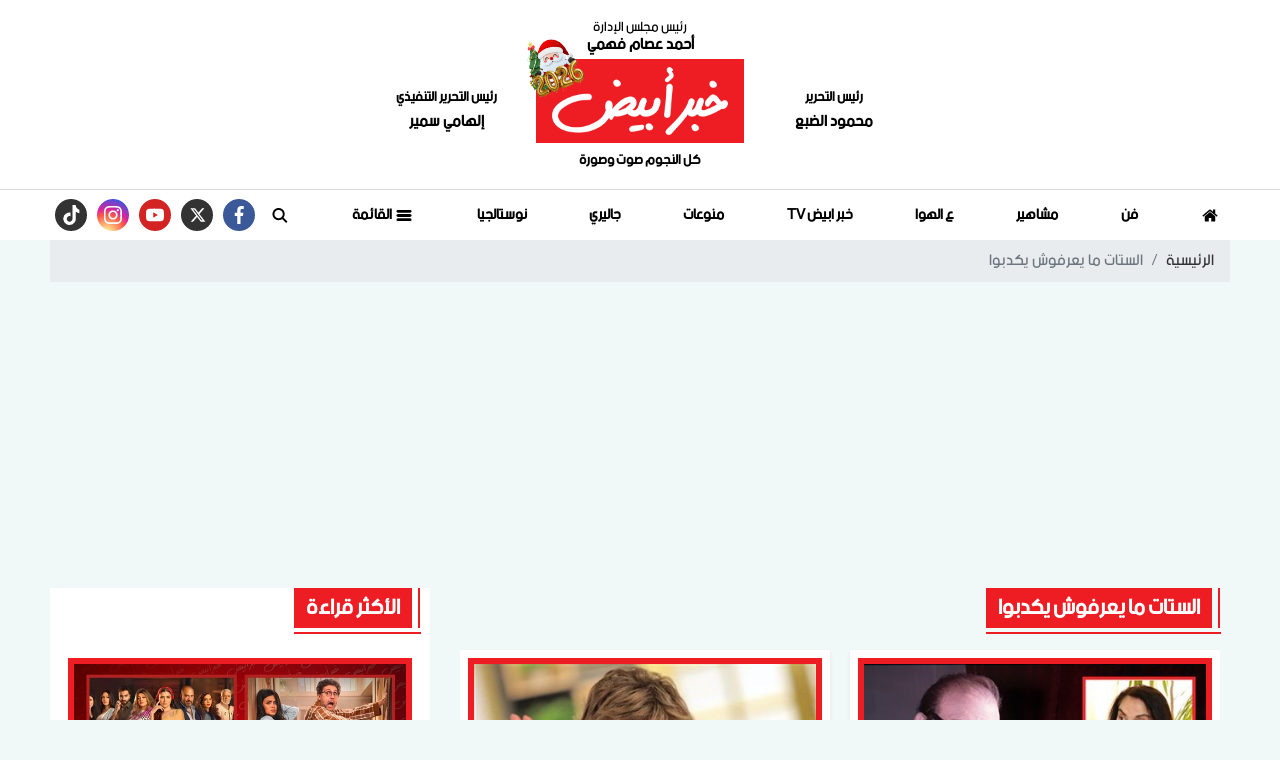

--- FILE ---
content_type: text/html; charset=utf-8
request_url: https://www.khabrabyad.com/keyword/806
body_size: 9212
content:

 <!DOCTYPE html>
<html dir="rtl" lang="ar-eg">
<!-- 
DEVELOPED BY SYNC 2020 - www.synceg.com
-->
<head><meta http-equiv="Content-Type" content="text/html; charset=utf-8" /><meta http-equiv="X-UA-Compatible" content="IE=edge" /><meta charset="UTF-8">
    
    <title>خبر ابيض  | الستات ما يعرفوش يكدبوا </title>
 <meta name="description" content="أخبار الفنانين، أخر أخبار المشاهير، فيديوهات مصورة، صور حصرية، انفرادات، صحافة ترفيهية ورياضية، كواليس المهرجانات، ما وراء الخبر، المحطات الفضائية من الداخل، صحافة زمان، نوستالجيا، مقالات." />
    <script type="application/ld+json">
{
  "@context": "https://schema.org/",
  "@type": "WebSite",
  "name": "خبر ابيض  | الستات ما يعرفوش يكدبوا ",
  "url": "https://www.khabrabyad.com/keyword/806",
    "logo": {
      "@type": "ImageObject",
      "url": "https://vetogate.com/themes/veto/assets/images/logo-d.svg"
    },
  "potentialAction": {
    "@type": "SearchAction",
    "target": "https://khabrabyad.com/search/query/?w={search_term_string}",
    "query-input": "required name=search_term_string"
  },
      "sameAs": [
  "https://www.facebook.com/KhabrAbyad",
        "https://twitter.com/khabrabyadnews",
        "https://www.youtube.com/channel/UCd39pjSr-MoQcP3TN0zENbg" ,
        "https://www.instagram.com/khabrabyad/"
            ]
}
</script>
   <script type="application/ld+json">
    {
      "@context": "https://schema.org",
      "@type": "BreadcrumbList",
      "itemListElement": [{
        "@type": "ListItem",
        "position": 1,
        "item":{
          "@id" : "https://www.khabrabyad.com/",
           "name": "خبر ابيض"
        }
       
      },{
        "@type": "ListItem",
        "position": 2,
          "item":{
          "@id" : "https://www.khabrabyad.com/keyword/806",
           "name": "الستات ما يعرفوش يكدبوا | خبر ابيض"
        }
       
      }]
    }
    </script>
        

<script type="application/ld+json">
              {
                "@context":"https://schema.org",
                "@type":"ItemList",
                "itemListElement":[

      
       
                         {"@type":"ListItem","position":1,"url":"https://www.khabrabyad.com/35314"} 
                        
                        , {"@type":"ListItem","position":2,"url":"https://www.khabrabyad.com/14939"} 
                        
                        , {"@type":"ListItem","position":3,"url":"https://www.khabrabyad.com/1815"} 
                        
                        
            ]
              }
        </script> 

         
    <meta name="viewport" content="width=device-width, initial-scale=1.0">
    <link rel="preconnect" href="https://www.google-analytics.com" crossorigin="">
    <link rel="preconnect" href="https://www.googletagmanager.com" crossorigin="">
    <link rel="preconnect" href="https://www.gstatic.com" crossorigin="">
    <link rel="preconnect" href="https://fonts.gstatic.com" crossorigin="">
    <link rel="preconnect" href="https://fonts.googleapis.com" crossorigin="">
    <link rel="preconnect" href="https://www.google.com" crossorigin="">
    <link rel="preconnect" href="https://www.facebook.com" crossorigin="">
    <link rel="preconnect" href="https://www.twitter.com" crossorigin="">
    <link rel="preconnect" href="https://www.youtube.com" crossorigin="">
    <link rel="preconnect" href="https://cdn.fuseplatform.net/" crossorigin="">
    <link rel="preconnect" href="https://cdn.speakol.com/" crossorigin="">
    <link rel="preconnect" href="https://cdnjs.cloudflare.com" crossorigin="">
    
<link rel="preload stylesheet"
    href="https://fonts.googleapis.com/css2?family=Almarai:wght@400;700;800&display=swap"
    as="style">
    <link rel="preload stylesheet" href="/themes/khabar/assets/css/critical.css?r=1.6.1" as="style">
    <link rel="preload" href="/themes/khabar/assets/fonts/bein.woff" as="font" type="font/woff" crossorigin>

    <link rel="preload" href="/themes/khabar/assets/js/lazysizes.min.js" as="script">

 

    <link rel="apple-touch-icon" sizes="57x57" href="/themes/khabar/assets/images/favicon/apple-icon-57x57.png">
    <link rel="apple-touch-icon" sizes="60x60" href="/themes/khabar/assets/images/favicon/apple-icon-60x60.png">
    <link rel="apple-touch-icon" sizes="72x72" href="/themes/khabar/assets/images/favicon/apple-icon-72x72.png">
    <link rel="apple-touch-icon" sizes="76x76" href="/themes/khabar/assets/images/favicon/apple-icon-76x76.png">
    <link rel="apple-touch-icon" sizes="114x114" href="/themes/khabar/assets/images/favicon/apple-icon-114x114.png">
    <link rel="apple-touch-icon" sizes="120x120" href="/themes/khabar/assets/images/favicon/apple-icon-120x120.png">
    <link rel="apple-touch-icon" sizes="144x144" href="/themes/khabar/assets/images/favicon/apple-icon-144x144.png">
    <link rel="apple-touch-icon" sizes="152x152" href="/themes/khabar/assets/images/favicon/apple-icon-152x152.png">
    <link rel="apple-touch-icon" sizes="180x180" href="/themes/khabar/assets/images/favicon/apple-icon-180x180.png">
    <link rel="icon" type="image/png" sizes="192x192" href="/themes/khabar/assets/images/favicon/android-icon-192x192.png">
    <link rel="icon" type="image/png" sizes="32x32" href="/themes/khabar/assets/images/favicon/favicon-32x32.png">
    <link rel="icon" type="image/png" sizes="96x96" href="/themes/khabar/assets/images/favicon/favicon-96x96.png">
    <link rel="icon" type="image/png" sizes="16x16" href="/themes/khabar/assets/images/favicon/favicon-16x16.png">
    <link rel="manifest" href="/themes/khabar/assets/images/favicon/manifest.json?">
    <meta name="msapplication-TileColor" content="#9e0f11">
    <meta name="msapplication-TileImage" content="/themes/khabar/assets/images/favicon/ms-icon-144x144.png">
    <meta name="theme-color" content="#9e0f11">
    <meta property="og:site_name" content="خبر ابيض"/>
<meta property="fb:app_id" content=""/>
    <meta name="twitter:card" content="summary_large_image">
<meta name="twitter:creator" content="@khabar24_">
    
<link
    href="https://fonts.googleapis.com/css2?family=Almarai:wght@400;700;800&display=swap"
    rel="stylesheet">

         <link rel="stylesheet" href="/themes/khabar/assets/css/critical.css?1.6.2" media="all">
      
   <script type="text/javascript" src="/themes/khabar/assets/js/lazysizes.min.js" async></script>

   
 
 <style>
     @media(max-width: 767px){
         .to-card-sm {
             background:#f2f2f2;
             padding:12px;
         }
         .to-card-sm  .img-cont , .to-card-sm .txt-cont{

width: 100%;

         }

         .to-card-sm .img-cont{
         
    border-width: 8px !important;
 
         }
           .to-card-sm .img-cont:after{
               padding-top: 56.25% !important;
           }
     }
     section{
 padding:20px 0 !important;
     }
     .block .foot{
             padding: 0 8px !important;
     }
     @media (min-width: 992px){
.block .cont {
    padding: 14px 0;
    padding-bottom: 0 !important;
}
     }
     footer .top .logo-area .logo {
         justify-content:center;
         display:flex;
     }
     header .md .logo-area span{
         padding-top :10px;
     }
     .block .foot .more:after{
          width: calc(100% + 5px);
     }
     .block .title h2:after {
             width: calc(100% + 9px);
     }


     h1,h2, h3, h4, h5,h6, a {
         font-family: var(--font-family-sans-serif) !important;
         text-align:right !important;
       
     }
     :root{
         --font-family-sans-serif: 'bein', 'Arial' !important;

     }
     @font-face { 
    font-family: 'bein'; 
   src: url('/themes/khabar/assets/fonts/bein.woff') format('woff'); 
    font-display: fallback;


     }



       .social.mobile {
           width: 100%;
           display:flex;
           justify-content: space-around;
           border-top: 1px solid var(--primary);
           border-bottom: 1px solid var(--primary);
       }
  @media(min-width: 768px){
      .social.mobile{
          display: none;
      }
  }
    header .scroll-wrapper-mobile {
         background: #f2f2f2;
    padding-bottom: 4px;
     }
     .admin {
         color:#000;
         font-size:14px;
     }
 @media(max-width: 767px){

     header .md {
         padding: 4px 0 !important;
     }

 }
     .nav-side-menu {
         height: 100%;
         display:flex;
         flex-direction:column;
             justify-content: flex-start;
    align-items: center;
     }
     .nav-side-menu .menu-list{
             display: flex;
    flex-direction: column;
    height: calc(100% - 133px);
     }
     .logo-item {
         display:flex;
         flex-direction:column;
     }

     .logo-item span {
             font-size: 11px;
 
     }
     header .md .logo-area span {
         font-size:14px;
     }
          header .md .header-wrap .admin {
              font-weight:bolder;
          }
     header .md .header-wrap .admin .name{
         font-size:16px;
     }
     .num {
         font-weight: 800;
     }
     .item-li .txt-cont h3 {
         font-weight : 700;
     }

    .item-card  .txt-cont h3{
         height:75px ;
     }
 .item-li .img-cont {
     border: 4px solid var(--primary);
 }
     .paragraph-list figure.image {
             width: 100%;
    justify-content: center;
 
    display: flex;
     }
     
     .tw-embed {
     display:flex;
     justify-content:center;
 }
     .tw-embed iframe {
             height: 750px !important;
     }
     .item-li {
         position:relative;

     }
     .item-li .txt-cont h3{
         line-height:21px;
     }
     body{
         background: #f1f8f8 !important;
     }
    .news-post {
        background: transparent !important;
    }
    .news-post .paragraph-list, .news-post .paragraph-list * {
        font-family:"alexandria", sans-serif;color:#000  !important;

    }

    .news-post .paragraph-list p {
        text-align: justify !important;
        color:#000  !important;
    }
     @media(max-width: 569px){
         .nc-inv .txt-cont h3, .nc-inv .txt-cont  {
             height: auto !important; 
             max-height: none !important;
         }

         
     }
     @media (max-width: 991px){
         .to-li-md .txt-cont h3 {
 
    line-height: 32px;
}
     }

     header:before,header:after{
         display: none !important;
     }
     .adfull {
         overflow:hidden !important;
     }
     .stick .sponser{
         background:transparent !important;
     } 
    #navbar .navbar-nav {
         width: 100%; 
     }

    #navbar.sticky  .navbar-nav {
        width: auto !important;
    }
     .navbar .navbar-collapse .logo-area .admin {
             width: 113px !important; 
     }
     .block .cont {
         padding-bottom:0 !important;
     }
     @media(min-width: 992px){
            .item-bg .img-cont::after{
         padding-top: 56.25%;
     }
     }

     .item-card:hover .img-cont img , .item-li:hover .img-cont img, .item-bg:hover .img-cont img{
         transform:scale(1.05);
     }
  .item-card:hover .txt-cont h3, .item-li:hover .txt-cont h3 {
      color:var(--primary);
  }
 </style>
    
 
    <script data-ad-client="ca-pub-7644100085667822" async src="https://pagead2.googlesyndication.com/pagead/js/adsbygoogle.js"></script>

<!-- Global site tag (gtag.js) - Google Analytics --> <script async src="https://www.googletagmanager.com/gtag/js?id=UA-145922527-1"></script> <script> window.dataLayer = window.dataLayer || []; function gtag(){dataLayer.push(arguments);} gtag('js', new Date()); gtag('config', 'UA-145922527-1'); </script><!-- Meta Pixel Code -->
<script>
!function(f,b,e,v,n,t,s)
{if(f.fbq)return;n=f.fbq=function(){n.callMethod?
n.callMethod.apply(n,arguments):n.queue.push(arguments)};
if(!f._fbq)f._fbq=n;n.push=n;n.loaded=!0;n.version='2.0';
n.queue=[];t=b.createElement(e);t.async=!0;
t.src=v;s=b.getElementsByTagName(e)[0];
s.parentNode.insertBefore(t,s)}(window, document,'script',
'https://connect.facebook.net/en_US/fbevents.js');
fbq('init', '1096612119182908');
fbq('track', 'PageView');
</script>
<noscript><img height="1" width="1" style="display:none"
src="https://www.facebook.com/tr?id=1096612119182908&ev=PageView&noscript=1"
/></noscript>
<!-- End Meta Pixel Code -->
</head>
<body class="rtl">
        

      



<header>
    
  

  
            
      



      <div class="md">

        <div class="container" style="flex-direction:column;">
              <div class="admin">
                <div class="title">
                    رئيس مجلس الإدارة

                </div>
                <div class="name" style="font-size: 16px;     font-size: 16px;
    font-weight: bold;
    margin-bottom: 5px;">
                    أحمد عصام فهمي       
                       </div>
            </div>
<div class="header-wrap  ">

    
            <div class="admin">
                <div class="title">
                    رئيس التحرير
                </div>
                <div class="name">
                  محمود الضبع      
                       </div>
            </div>
          
            <div class="logo-area  ">
               
                <a href="/" class="logo" title="خبر ابيض" style="position:relative">
                     <img src="/s263.png" alt="26" loading="lazy" style="width: 60px;
    height: auto;
    position: absolute;
    top: -25px;
    left: -14px;
    transform: rotate(338deg);" />
                     <img   src="/themes/khabar/assets/images/logo.png"  width="320" height="113"   alt="خبر ابيض">
           
                </a>
                <span>
                    كل النجوم صوت وصورة
                </span>

            </div>
    
            <div class="admin">
                <div class="title">
                    رئيس التحرير التنفيذي
                </div>
                <div class="name">
                  إلهامي سمير      
                       </div>
            </div>

        </div>
   




        </div>
    </div>
           
        <div id="navbar">
          <nav class="navbar">
              <div class="container">

                <div class="nav-item-mobile">
                    <div class="logo-item"> 
                    <a href="/" class="logo" title="خبر ابيض" style="position:relative;">
               
                        <img src="/themes/khabar/assets/images/logo.png" width="168"  height="50" loading="lazy" alt="خبر ابيض">

                        
                    </a>
                      <span>
                    كل النجوم صوت وصورة
                </span>
</div>
                    <div class="btns">
                    <a href="#" class="btn btn-primary menu" data-pushbar-target="menu" title="menu"
                        rel="noreferrer noopener">
                        <svg class="icon">
                            <use xlink:href="/themes/khabar/assets/images/icons.svg#right-align" />
                        </svg>
                    </a>

                    <a href="#" class="btn btn-primary menu" onclick="openSearch()" title="search"
                        rel="noreferrer noopener">
                        <svg class="icon">
                            <use xlink:href="/themes/khabar/assets/images/icons.svg#magnifying-glass" />
                        </svg>
                    </a>

                        </div>
                </div>

                <div class="navbar-collapse">

     <div class="logo-area">
                        <a href="/" class="logo" title="خبر ابيض">
     
                            <img src="/themes/khabar/assets/images/logo.png"  loading="lazy">
                         </a>

      

 
                    </div> 

                  

                       
                    <ul class="navbar-nav">
                        <li class="nav-item ">
                            <a href="/" class="nav-link" title=" خبر ابيض ">
                                <svg class="icon">
                                    <use xlink:href="/themes/khabar/assets/images/icons.svg#home" />
                                </svg>
                                 
                            </a>
                        </li>


                         
                        <li class="nav-item">
                            <a class="nav-link" href="/category/1">فن</a>
                        </li>
                        
                        <li class="nav-item">
                            <a class="nav-link" href="/category/6">مشاهير</a>
                        </li>
                        
                        <li class="nav-item">
                            <a class="nav-link" href="/category/2">ع الهوا</a>
                        </li>
                        
                        <li class="nav-item">
                            <a class="nav-link" href="/category/3">خبر ابيض TV </a>
                        </li>
                        
                        <li class="nav-item">
                            <a class="nav-link" href="/category/5">منوعات</a>
                        </li>
                        
                        <li class="nav-item">
                            <a class="nav-link" href="/category/4">جاليري</a>
                        </li>
                        
                        <li class="nav-item">
                            <a class="nav-link" href="/category/7">نوستالجيا</a>
                        </li>
                        

                        <li class=" nav-item ">
                            <a href="#" class="nav-link" title="menu" data-pushbar-target="menu" title="menu"
                                rel=" noreferrer noopener ">
                                <svg class=" icon ">
                                    <use xlink:href="/themes/khabar/assets/images/icons.svg#list" />
                                </svg>
                                القائمة

                            </a>
                        </li>
                        <li class=" nav-item ">
                            <a href="#" class="nav-link" title="menu" onclick="openSearch()" title="menu"
                                rel=" noreferrer noopener ">
                                <svg class="icon">
                                    <use xlink:href="/themes/khabar/assets/images/icons.svg#magnifying-glass" />
                                </svg>
                                 

                            </a>
                        </li>

 
                        
                    </ul>
                          

                     
                                    
                         <div class="social">
                <a class="fb" href="https://www.facebook.com/KhabrAbyad" target="_blank" rel="noreferrer noopener nofollow"
                    title="  تابع    علي فيسبوك">
                    <span class="sr-only">facebook</span>
                    <svg class="icon">
                        <use xlink:href="/themes/khabar/assets/images/icons.svg#facebook"></use>
                    </svg>


                </a>
                <a class="tw" href="https://twitter.com/khabrabyadnews" target="_blank" rel="noreferrer noopener nofollow"
                    title="تابع    علي تويتر"><span class="sr-only">twitter</span>
                    <svg class="icon">
                        <use xlink:href="/themes/khabar/assets/images/icons.svg#xx"></use>
                    </svg>
                </a>
                <a class="yt" href="https://www.youtube.com/channel/UCd39pjSr-MoQcP3TN0zENbg" target="_blank" rel="noreferrer noopener nofollow"
                    title="قناة    علي يوتيوب"><span class="sr-only">youtube</span>

                    <svg class="icon">
                        <use xlink:href="/themes/khabar/assets/images/icons.svg#youtube"></use>
                    </svg></a>
                <a class="ins" href="https://www.instagram.com/khabrabyad/" target="_blank" rel="noreferrer noopener nofollow"
                    title="تابع    علي انستاجرام"><span class="sr-only">instagram</span>
                    <svg class="icon">
                        <use xlink:href="/themes/khabar/assets/images/icons.svg#instagram-sketched"></use>
                    </svg></a>
 <a class="tw" href="https://www.tiktok.com/@khabrabyad" target="_blank" rel="noreferrer noopener
                                                        nofollow" title="tiktok  "> <span class="sr-only">tiktok</span>
<svg class="icon">
<use xlink:href="/themes/khabar/assets/images/icons.svg#tiktok"></use>
</svg></a>

            </div>                  
                                                
 

                </div>



                </div>
               </nav>

                 <div class="scroll-wrapper-mobile ">




            <ul class=" navbar-nav ">
                  
                        <li class="nav-item">
                            <a class="nav-link" href="/category/1">فن</a>
                        </li>
                   
                        
                        <li class="nav-item">
                            <a class="nav-link" href="/category/6">مشاهير</a>
                        </li>
                   
                        
                        <li class="nav-item">
                            <a class="nav-link" href="/category/2">ع الهوا</a>
                        </li>
                   
                        
                        <li class="nav-item">
                            <a class="nav-link" href="/category/3">خبر ابيض TV </a>
                        </li>
                   
                        
                        <li class="nav-item">
                            <a class="nav-link" href="/category/5">منوعات</a>
                        </li>
                   
                        
                        <li class="nav-item">
                            <a class="nav-link" href="/category/4">جاليري</a>
                        </li>
                   
                        
                        <li class="nav-item">
                            <a class="nav-link" href="/category/7">نوستالجيا</a>
                        </li>
                   
                        


                </ul>
                     </div>
      </div>

 
    
     <div class="social mobile">
                <a class="fb" href="https://www.facebook.com/KhabrAbyad" target="_blank" rel="noreferrer noopener nofollow"
                    title="  تابع    علي فيسبوك">
                    <span class="sr-only">facebook</span>
                    <svg class="icon">
                        <use xlink:href="/themes/khabar/assets/images/icons.svg#facebook"></use>
                    </svg>


                </a>
                <a class="tw" href="https://twitter.com/khabrabyadnews" target="_blank" rel="noreferrer noopener nofollow"
                    title="تابع    علي تويتر"><span class="sr-only">twitter</span>
                    <svg class="icon">
                        <use xlink:href="/themes/khabar/assets/images/icons.svg#xx"></use>
                    </svg>
                </a>
                <a class="yt" href="https://www.youtube.com/channel/UCd39pjSr-MoQcP3TN0zENbg" target="_blank" rel="noreferrer noopener nofollow"
                    title="قناة    علي يوتيوب"><span class="sr-only">youtube</span>

                    <svg class="icon">
                        <use xlink:href="/themes/khabar/assets/images/icons.svg#youtube"></use>
                    </svg></a>
                <a class="ins" href="https://www.instagram.com/khabrabyad/" target="_blank" rel="noreferrer noopener nofollow"
                    title="تابع    علي انستاجرام"><span class="sr-only">instagram</span>
                    <svg class="icon">
                        <use xlink:href="/themes/khabar/assets/images/icons.svg#instagram-sketched"></use>
                    </svg></a>
 <a class="tw" href="https://www.tiktok.com/@khabrabyad" target="_blank" rel="noreferrer noopener
                                                        nofollow" title="tiktok  "> <span class="sr-only">tiktok</span>
<svg class="icon">
<use xlink:href="/themes/khabar/assets/images/icons.svg#tiktok"></use>
</svg></a>

            </div>

         
</header>
     




<div class="container">
 
<div class="searchInline" id="searchInline" >
    <form id="search-form" action="/search/term" autocomplete="off">
        <label for="search"> البحث</label>
        <input type="search" id="search" name="w" value="" aria-label="search" placeholder="  إكتب كلمة البحث هنا" />
        <div class="btns">
            <button type="submit" class="btn btn-primary" aria-label="search"> <svg class="icon">
                    <use xlink:href="/themes/khabar/assets/images/icons.svg#magnifying-glass"></use>
                </svg> </button>
            <button type="button" class="btn cls btn-primary" aria-label="close search" onclick="closeSearch()"> <svg
                    class="icon">
                    <use xlink:href="/themes/khabar/assets/images/icons.svg#cancel"></use>
                </svg></button>
        </div>
    </form>

</div>



 </div>






    
   
  


   


  


   
   
    




 


    <link rel="preload" href="/themes/khabar/assets/css/list.css?r=1.1" media="all">


         <link rel="stylesheet" href="/themes/khabar/assets/css/swiper-bundle.min.css" media="all" />


    <script type="text/javascript" src="/themes/khabar/assets/js/swiper-bundle.min.js"></script>
    <link rel="stylesheet" href="/themes/khabar/assets/css/list.css" media="all">
    <link rel="stylesheet" href="/themes/khabar/assets/css/index.css" media="all">



<style>
    .nclist .item-li.lg .txt-cont p{
        line-height: 24px !important;
    }
    .nclist .item-li .txt-cont h3 ,     .nclist .item-li .txt-cont h3 p  {
        height:auto !important;
        
    }         .nclist .item-li  .img-cont {
                  border-radius: 0 !important;
              }
         .nclist .item-li {
             margin-bottom:0;
             padding: 10px 0 !important;
             border-bottom: 1px solid #dcdcdc;
         }
           .nclist .item-li .txt-cont {
               height: auto !important;
           }
     .nclist .item-li .txt-cont h3 {
         line-height: 36px !important;
         max-height: none !important;
     }

       .nclist .item-li .txt-cont .time {
           color: #444;
           line-height: 32px;
       }
       .show-episode {
               display: flex;
    flex-direction: column;
           margin-bottom:20px;
           border-bottom:1px solid var(--secondary);
       }
       .show-episode .item-card{
           margin-bottom:0;

       }
       .txt-cont h3{
           height:75px !important;
       }
        .nclist  {
            background:transparent;
        }
       .nclist .item-card {
           background:#fff;
           box-shadow: var(--box-shadow);
         

       }
          .nclist .item-card .txt-cont 
              {
                       padding: 8px 8px 0px 8px!important;
                }
         
              .nclist .item-card .txt-cont 
              .time {
                  margin-top:12px;
 
                  padding: 4px 8px;
                  color:var(--primary);
                  margin:0;
                      border-top: 1px solid #dcdcdc;
               }
                .nclist .item-card .txt-cont 
              .time .icon {
                    width: 12px;
                    height:12px;
             

                    margin-left:8px;
                }
       
</style>





 




<div class="container">

    <nav aria-label="breadcrumb">
        <ol class="breadcrumb">
            <li class="breadcrumb-item"><a href="/" title="">الرئيسية</a></li>
            <li class="breadcrumb-item active" aria-current="page">الستات ما يعرفوش يكدبوا </li>
 
        </ol>
    </nav>

    <div class="row">
        <div class="col-xl-8">
            <div class="block  nclist">

                <div class="title">
                    <a href="https://www.khabrabyad.com/keyword/806" title="الستات ما يعرفوش يكدبوا">
                        <h2>الستات ما يعرفوش يكدبوا</h2>
                    </a>
                </div>



                <div class="cont">

                    <div class="row">



                        
                        <div class=" col-md-6  ">

                            <div class="item-card">

                                <a href="/35314">

                                    <div class="img-cont">
                                        

                                        <img class="lazyload"
                                            src="/themes/khabar/assets/images/no.jpg"
                                            data-src="/UploadCache/libfiles/3/6/400x225o/913.png"
                                            width="740" height="416"
                                            alt="ابنة محمد عبدالوهاب : منعني أتعلم بيانو علشان فشلت في الدراسة وأنا اللي عرفته على موسيقى مايكل جاكسون" />
                                    </div>
                                    <div class="txt-cont">
                                        <h3>ابنة محمد عبدالوهاب : منعني أتعلم بيانو علشان فشلت في الدراسة وأنا اللي عرفته على موسيقى مايكل جاكسون</h3>

                                        <time class="time">
                                        <svg class="icon">
                                        <use xlink:href="/themes/khabar/assets/images/icons.svg#clock"></use>
                                    </svg>
                                            السبت 04/مايو/2024 - 08:38 م

                                            

                                        </time>
                                      
                                    </div>
                                </a>
                            </div>
                        </div>
                        
                        <div class=" col-md-6  ">

                            <div class="item-card">

                                <a href="/14939">

                                    <div class="img-cont">
                                        

                                        <img class="lazyload"
                                            src="/themes/khabar/assets/images/no.jpg"
                                            data-src="/UploadCache/libfiles/1/7/400x225o/302.jpg"
                                            width="740" height="416"
                                            alt="مفيدة شيحة بعد رحيلها عن برنامج الستات ميعرفوش يكدبوا : مفيش جديد أقدمه" />
                                    </div>
                                    <div class="txt-cont">
                                        <h3>مفيدة شيحة بعد رحيلها عن برنامج الستات ميعرفوش يكدبوا : مفيش جديد أقدمه</h3>

                                        <time class="time">
                                        <svg class="icon">
                                        <use xlink:href="/themes/khabar/assets/images/icons.svg#clock"></use>
                                    </svg>
                                            الخميس 23/سبتمبر/2021 - 08:00 م

                                            

                                        </time>
                                      
                                    </div>
                                </a>
                            </div>
                        </div>
                        
                        <div class=" col-md-6  ">

                            <div class="item-card">

                                <a href="/1815">

                                    <div class="img-cont">
                                        

                                        <img class="lazyload"
                                            src="/themes/khabar/assets/images/no.jpg"
                                            data-src="/UploadCache/libfiles/0/0/400x225o/906.jpg"
                                            width="740" height="416"
                                            alt="مفيدة شيحة : عودة «الستات ماركت» في القطامية" />
                                    </div>
                                    <div class="txt-cont">
                                        <h3>مفيدة شيحة : عودة «الستات ماركت» في القطامية</h3>

                                        <time class="time">
                                        <svg class="icon">
                                        <use xlink:href="/themes/khabar/assets/images/icons.svg#clock"></use>
                                    </svg>
                                            السبت 24/أغسطس/2019 - 03:15 م

                                            

                                        </time>
                                      
                                    </div>
                                </a>
                            </div>
                        </div>
                        





                    </div>




                </div>

                  


            </div>
        </div>


           <div class="col-xl-4">
               









   
                     




<div class="block   nc-col   ">


    <div class="title">
        <a href="/" title="">
             <h2> 
                            الأكثر قراءة </h2> 
      </a>
    </div>
            
        
                  
                  <div class="cont">
                     
          
                     
                      <div class="row">
                              
                                  <div class="col-lg-12 col-md-6">
                                          <div class="item-card  ">
                        <a href="/45054">
                           <div class="img-cont">
                              <img class="lazyload" src="/themes/khabar/assets/images/no.jpg" data-src="/UploadCache/libfiles/5/5/600x338o/488.png" alt="" />
                           </div>
                      
                              <div class="txt-cont">
                                 
                                 <h3>    أشغال شقة جدًا وإش إش ولام شمسية وعايشة الدور.. من يكسب رهان المسلسل المصري المفضل؟
                                 </h3>
                              </div>
                      
                        </a>
                     </div>

                                      </div>
                          
                                  <div class="col-lg-12 col-md-6">
                                          <div class="item-card  ">
                        <a href="/45077">
                           <div class="img-cont">
                              <img class="lazyload" src="/themes/khabar/assets/images/no.jpg" data-src="/UploadCache/libfiles/5/5/600x338o/555.png" alt="" />
                           </div>
                      
                              <div class="txt-cont">
                                 
                                 <h3>   الكدواني ومالك وشايف والشطي.. من يتوج بجائزة أفضل ممثل سينمائي في 2026 Joy Awards؟ 
                                 </h3>
                              </div>
                      
                        </a>
                     </div>

                                      </div>
                          
                                  <div class="col-lg-12 col-md-6">
                                          <div class="item-card  ">
                        <a href="/45080">
                           <div class="img-cont">
                              <img class="lazyload" src="/themes/khabar/assets/images/no.jpg" data-src="/UploadCache/libfiles/5/5/600x338o/549.png" alt="" />
                           </div>
                      
                              <div class="txt-cont">
                                 
                                 <h3>   صحاك الشوق وحسيني ودكتور وأعتذر وأجيك.. أي أغنية تحسم جائزة الأفضل في Joy Awards 2026؟ 
                                 </h3>
                              </div>
                      
                        </a>
                     </div>

                                      </div>
                          
                                  <div class="col-lg-12 col-md-6">
                                          <div class="item-card  ">
                        <a href="/45050">
                           <div class="img-cont">
                              <img class="lazyload" src="/themes/khabar/assets/images/no.jpg" data-src="/UploadCache/libfiles/5/5/600x338o/527.jpg" alt="" />
                           </div>
                      
                              <div class="txt-cont">
                                 
                                 <h3>   2026 Joy Awards.. من يحسم لقب الفيلم المفضل بين سيكو سيكو والزرفة وهوبال وعرس النار؟
                                 </h3>
                              </div>
                      
                        </a>
                     </div>

                                      </div>
                          
                                  <div class="col-lg-12 col-md-6">
                                          <div class="item-card  ">
                        <a href="/45052">
                           <div class="img-cont">
                              <img class="lazyload" src="/themes/khabar/assets/images/no.jpg" data-src="/UploadCache/libfiles/5/5/600x338o/551.png" alt="" />
                           </div>
                      
                              <div class="txt-cont">
                                 
                                 <h3>   أمينة خليل أم إلهام علي أم العنود سعود أم كاريس بشار.. من تخطف جائزة أفضل ممثلة دراما؟
                                 </h3>
                              </div>
                      
                        </a>
                     </div>

                                      </div>
                             
                      </div> 
                     
                     
                  </div>
                  
                  
                  
                
            
            
         </div>


     
<div class="block  nc-col ">
    <div class="title">


        <a href="/category/3" title="خبر ابيض TV ">
            <h2>خبر ابيض TV  

               
            </h2>
             
            
           
        </a>


    </div>
    <div class="cont">
    <div class="row">

 


            
       
                <div class="col-lg-12 col-md-6">
                <div class="item-card">
                    <a href="/45104">
                        <div class="img-cont">

                               <i class="icn-ply"></i>
                            <img class="lazyload"
                                src="/themes/khabar/assets/images/no.jpg"
                                data-src="/UploadCache/libfiles/5/5/400x225o/618.png" width="740" height="416"
                                alt="    " />

                        </div>

                        <div class="txt-cont">

                            <h3>
                                رحلة سمير غانم.. ترك الشرطة من أجل الفن واسكتشات ثلاثي أضواء المسرح صنعت نجوميته                  
                            </h3>
                      
                        </div>
                    </a>
                </div>
                </div>
         
            
       
                <div class="col-lg-12 col-md-6">
                <div class="item-card">
                    <a href="/44958">
                        <div class="img-cont">

                               <i class="icn-ply"></i>
                            <img class="lazyload"
                                src="/themes/khabar/assets/images/no.jpg"
                                data-src="/UploadCache/libfiles/5/5/400x225o/515.jpg" width="740" height="416"
                                alt="نجوم يبتعدون عن الكوميديا فى رمضان 2026    " />

                        </div>

                        <div class="txt-cont">

                            <h3>
                                نجوم يخلعون ثوب الكوميديا في رمضان 2026                  
                            </h3>
                      
                        </div>
                    </a>
                </div>
                </div>
         
            
       
                <div class="col-lg-12 col-md-6">
                <div class="item-card">
                    <a href="/45051">
                        <div class="img-cont">

                               <i class="icn-ply"></i>
                            <img class="lazyload"
                                src="/themes/khabar/assets/images/no.jpg"
                                data-src="/UploadCache/libfiles/5/5/400x225o/480.jpg" width="740" height="416"
                                alt="    " />

                        </div>

                        <div class="txt-cont">

                            <h3>
                                سلسلة من الانكسارات.. حكاية 5 سنوات قاسية في حياة شيرين عبدالوهاب                  
                            </h3>
                      
                        </div>
                    </a>
                </div>
                </div>
         
            
       
                <div class="col-lg-12 col-md-6">
                <div class="item-card">
                    <a href="/44923">
                        <div class="img-cont">

                               <i class="icn-ply"></i>
                            <img class="lazyload"
                                src="/themes/khabar/assets/images/no.jpg"
                                data-src="/UploadCache/libfiles/5/5/400x225o/430.jpg" width="740" height="416"
                                alt="    " />

                        </div>

                        <div class="txt-cont">

                            <h3>
                                من يكسب رهان دراما الـ 15 حلقة في رمضان 2026؟                  
                            </h3>
                      
                        </div>
                    </a>
                </div>
                </div>
         
            
       
                <div class="col-lg-12 col-md-6">
                <div class="item-card">
                    <a href="/44981">
                        <div class="img-cont">

                               <i class="icn-ply"></i>
                            <img class="lazyload"
                                src="/themes/khabar/assets/images/no.jpg"
                                data-src="/UploadCache/libfiles/5/5/400x225o/342.jpg" width="740" height="416"
                                alt="صورة تعبيرية     " />

                        </div>

                        <div class="txt-cont">

                            <h3>
                                خيانة واتهامات بالسرقة.. انهيار علاقة النجم الكبير بمديرة أعماله ومسئول كبير يتدخل لحل الأزمة                  
                            </h3>
                      
                        </div>
                    </a>
                </div>
                </div>
         
            
       
                <div class="col-lg-12 col-md-6">
                <div class="item-card">
                    <a href="/44948">
                        <div class="img-cont">

                               <i class="icn-ply"></i>
                            <img class="lazyload"
                                src="/themes/khabar/assets/images/no.jpg"
                                data-src="/UploadCache/libfiles/5/5/400x225o/323.jpg" width="740" height="416"
                                alt="أحمد السقا    " />

                        </div>

                        <div class="txt-cont">

                            <h3>
                                آخرها مذيع راديو.. مهن أحمد السقا على الشاشة                  
                            </h3>
                      
                        </div>
                    </a>
                </div>
                </div>
         
            
     
      
         
         
                </div>
     

      


        </div>




 

  <div class="foot"><a href="/category/3" class="more">

            المزيد
            <svg class="icon">
                <use xlink:href="/themes/khabar/assets/images/icons.svg#arrow-left" />
            </svg>
        </a></div>

    </div>


 








             </div>

    </div>

 

</div>
   
  
 

     



    
   
     
        



<footer>
       <div class="up">
            <a href="#top" title="back to top" class="btp" rel="noreferrer noopener nofollow"><svg class="icon">
                    <use xlink:href="/themes/khabar/assets/images/icons.svg#back"></use>
                </svg></a>

        </div> 
    
    <div  class="container" >
    <div  class="top" >
      

        <div class="logo-area"><a href="/" class="logo" title="">
   
     <img src="/themes/khabar/assets/images/logo.png" width="236" height="70" loading="lazy" alt="خبر ابيض">
</a>


            
            <div class="social">
                <a class="fb" href="https://www.facebook.com/KhabrAbyad" target="_blank" rel="noreferrer noopener nofollow"
                    title="  تابع    علي فيسبوك">
                    <span class="sr-only">facebook</span>
                    <svg class="icon">
                        <use xlink:href="/themes/khabar/assets/images/icons.svg#facebook"></use>
                    </svg>


                </a>
                <a class="tw" href="https://twitter.com/khabrabyadnews" target="_blank" rel="noreferrer noopener nofollow"
                    title="تابع    علي تويتر"><span class="sr-only">twitter</span>
                    <svg class="icon">
                        <use xlink:href="/themes/khabar/assets/images/icons.svg#xx"></use>
                    </svg>

                </a>
                <a class="yt" href="https://www.youtube.com/channel/UCd39pjSr-MoQcP3TN0zENbg" target="_blank" rel="noreferrer noopener nofollow"
                    title="قناة    علي يوتيوب"><span class="sr-only">youtube</span>

                    <svg class="icon">
                        <use xlink:href="/themes/khabar/assets/images/icons.svg#youtube"></use>
                    </svg></a>
                <a class="ins" href="https://www.instagram.com/khabrabyad/" target="_blank" rel="noreferrer noopener nofollow"
                    title="تابع    علي انستاجرام"><span class="sr-only">instagram</span>
                    <svg class="icon">
                        <use xlink:href="/themes/khabar/assets/images/icons.svg#instagram-sketched"></use>
                    </svg></a>

                 <a class="tw" href="https://www.tiktok.com/@khabrabyad" target="_blank"
                     rel="noreferrer noopener    nofollow" title="tiktok  "> 
                     <span class="sr-only">tiktok</span>
<svg class="icon">
<use xlink:href="/themes/khabar/assets/images/icons.svg#tiktok"></use>
</svg></a>
                <a class="rss" href="/rss.aspx" target="_blank" rel="noreferrer noopener nofollow"
                    title=" khabar   rss feed "><span class="sr-only">rss feed</span>
                    <svg class="icon">
                        <use xlink:href="/themes/khabar/assets/images/icons.svg#rss"></use>
                    </svg></a>
            </div>

            
        </div>
        
     

    </div>
    
    <div class="md">
        
         <div class="row">
             <div class="col-xl-12">
                 

        
            <ul class="footer-nav navbar-nav ">
                  
                        <li class="nav-item">
                            <a class="nav-link" href="/category/1">فن</a>
                        </li>
                   
                        
                        <li class="nav-item">
                            <a class="nav-link" href="/category/6">مشاهير</a>
                        </li>
                   
                        
                        <li class="nav-item">
                            <a class="nav-link" href="/category/2">ع الهوا</a>
                        </li>
                   
                        
                        <li class="nav-item">
                            <a class="nav-link" href="/category/3">خبر ابيض TV </a>
                        </li>
                   
                        
                        <li class="nav-item">
                            <a class="nav-link" href="/category/5">منوعات</a>
                        </li>
                   
                        
                        <li class="nav-item">
                            <a class="nav-link" href="/category/4">جاليري</a>
                        </li>
                   
                        
                        <li class="nav-item">
                            <a class="nav-link" href="/category/7">نوستالجيا</a>
                        </li>
                   
                        


                </ul>
             </div>
   
         </div>
  

        <div class=" fnav fcontact">
     
                    <a href="/33516" title="من نحن"> من نحن </a>  - 

                    <a href="/33518" title="إتصل بنا"> إتصل بنا </a>  - 
                             <a href="/33517" title="أعلن معنا"> أعلن معنا </a>  - 
                    <a href="/" title="سياسة الخصوصية"> سياسة الخصوصية </a>  
       

                


                </div>
    </div>   

                  </div>
    <div class="copy">
<div class="container">
© 2026 Khabarabyad All Rights Reserved. |<a href="https://synceg.com" title="sync solutions" target="_blank" rel="noreferrer noopener"> <img src="/themes/khabar/assets/images/sync.svg" width="80" height="21" loading="lazy" alt="sync solutions">
</a>
</div>
</div>
    </footer>


<!-- side-nav-->
<div class="menu-nav" data-pushbar-id="menu" data-pushbar-direction="right" style="right: 0;
    transform: translateZ(0) translateX(100%);">

    <div class="nav-side-menu">
        <div class="brand">
            <a href="/" class="logo" title="خبر ابيض"><img src="/themes/khabar/assets/images/logo.png" width="101" height="30" alt="خبر ابيض" loading="lazy"></a>
            <button type="button" aria-label="close" class="close" data-pushbar-close>
                <svg class="icon">
                    <use xlink:href="/themes/khabar/assets/images/icons.svg#cancel"></use>
                </svg>
            </button>
        </div>
       
        

        <div class="menu-list" >
           
            <ul class="nav flex-column" style="margin:0;">

                <li class="nav-item">
                            <a class="nav-link" href="/" title="خبر ابيض"> الرئيسية</a>
                        </li>
                         
                        <li class="nav-item">
                            <a class="nav-link" href="/category/1">فن</a>
                        </li>
                        
                        <li class="nav-item">
                            <a class="nav-link" href="/category/6">مشاهير</a>
                        </li>
                        
                        <li class="nav-item">
                            <a class="nav-link" href="/category/2">ع الهوا</a>
                        </li>
                        
                        <li class="nav-item">
                            <a class="nav-link" href="/category/3">خبر ابيض TV </a>
                        </li>
                        
                        <li class="nav-item">
                            <a class="nav-link" href="/category/5">منوعات</a>
                        </li>
                        
                        <li class="nav-item">
                            <a class="nav-link" href="/category/4">جاليري</a>
                        </li>
                        
                        <li class="nav-item">
                            <a class="nav-link" href="/category/7">نوستالجيا</a>
                        </li>
                        



                </ul>



</div>
        <div class="social">
                <a class="fb" href="https://www.facebook.com/KhabrAbyad" target="_blank" rel="noreferrer noopener nofollow"
                    title="  تابع    علي فيسبوك">
                    <span class="sr-only">facebook</span>
                    <svg class="icon">
                        <use xlink:href="/themes/khabar/assets/images/icons.svg#facebook"></use>
                    </svg>


                </a>
                <a class="tw" href="https://twitter.com/khabrabyadnews" target="_blank" rel="noreferrer noopener nofollow"
                    title="تابع    علي تويتر"><span class="sr-only">twitter</span>
                    <svg class="icon">
                        <use xlink:href="/themes/khabar/assets/images/icons.svg#twitter"></use>
                    </svg>
                </a>
                <a class="yt" href="https://www.youtube.com/channel/UCd39pjSr-MoQcP3TN0zENbg" target="_blank" rel="noreferrer noopener nofollow"
                    title="قناة    علي يوتيوب"><span class="sr-only">youtube</span>

                    <svg class="icon">
                        <use xlink:href="/themes/khabar/assets/images/icons.svg#youtube"></use>
                    </svg></a>
                <a class="ins" href="https://www.instagram.com/khabrabyad/" target="_blank" rel="noreferrer noopener nofollow"
                    title="تابع    علي انستاجرام"><span class="sr-only">instagram</span>
                    <svg class="icon">
                        <use xlink:href="/themes/khabar/assets/images/icons.svg#instagram-sketched"></use>
                    </svg></a>
             <a class="tw" href="https://www.tiktok.com/@khabrabyad" target="_blank" rel="noreferrer noopener
                                                        nofollow" title="tiktok  "> <span class="sr-only">tiktok</span>
<svg class="icon">
<use xlink:href="/themes/khabar/assets/images/icons.svg#tiktok"></use>
</svg></a>
           
            </div>
         
        </div>
    </div>

<div id="search-box">
    <button type="button" class="close" onclick="closeSearch()">×</button>
    <form id="search-form" action="/search/term">
        <label for="search"></label>
        <input type="search" id="search" name="w" value="" placeholder="  إكتب كلمة البحث هنا" />
        <div class="btns">
            <button type="submit" class="btn btn-primary" aria-label="search"> <svg class="icon">
                    <use xlink:href="/themes/khabar/assets/images/icons.svg#magnifying-glass"></use>
                </svg></a> بحث</button>
            <button type="button" class="btn btn-primary" onclick="closeSearch()"> إلغاء</button>
        </div>

    </form>
</div>




  <div class="stick-btm">
   
      </div>

    <style>
 
        .stick-btm .adfull .cont{
            display:block;
        }
    </style>
     <script type="text/javascript" src="/themes/khabar/assets/js/core-min.js?r=1.2"></script>



 
  

    <script type="text/javascript">
        document.addEventListener('DOMContentLoaded', function () {

            //swiperAutoWidth('video', '.swiper-video', '.v-nxt', '.v-prv', '.v-pagination');
            //swiperAutoWidth('conv', '.swiper-conv', '.con-nxt', '.con-prv' ,'.con-pagination');
            //swiperAutoWidth('mark', '.swiper-mark', '.ma-nxt', '.ma-prv', '.ma-pagination');
            //swiperAutoWidth('video2', '.swiper-video2', '.v2-nxt', '.v2-prv', '.v2-pagination');
            //swiperAutoWidth('green2', '.swiper-gr', '.gr-nxt', '.gr-prv', '.gr-pagination');


        });
    </script>
<script defer src="https://static.cloudflareinsights.com/beacon.min.js/vcd15cbe7772f49c399c6a5babf22c1241717689176015" integrity="sha512-ZpsOmlRQV6y907TI0dKBHq9Md29nnaEIPlkf84rnaERnq6zvWvPUqr2ft8M1aS28oN72PdrCzSjY4U6VaAw1EQ==" data-cf-beacon='{"version":"2024.11.0","token":"d9c8e4d772bb473184550ad87b64e068","r":1,"server_timing":{"name":{"cfCacheStatus":true,"cfEdge":true,"cfExtPri":true,"cfL4":true,"cfOrigin":true,"cfSpeedBrain":true},"location_startswith":null}}' crossorigin="anonymous"></script>
</body>
</html>

--- FILE ---
content_type: text/html; charset=utf-8
request_url: https://www.google.com/recaptcha/api2/aframe
body_size: 181
content:
<!DOCTYPE HTML><html><head><meta http-equiv="content-type" content="text/html; charset=UTF-8"></head><body><script nonce="NviPymIL3clETaJFrkJcrg">/** Anti-fraud and anti-abuse applications only. See google.com/recaptcha */ try{var clients={'sodar':'https://pagead2.googlesyndication.com/pagead/sodar?'};window.addEventListener("message",function(a){try{if(a.source===window.parent){var b=JSON.parse(a.data);var c=clients[b['id']];if(c){var d=document.createElement('img');d.src=c+b['params']+'&rc='+(localStorage.getItem("rc::a")?sessionStorage.getItem("rc::b"):"");window.document.body.appendChild(d);sessionStorage.setItem("rc::e",parseInt(sessionStorage.getItem("rc::e")||0)+1);localStorage.setItem("rc::h",'1768615622839');}}}catch(b){}});window.parent.postMessage("_grecaptcha_ready", "*");}catch(b){}</script></body></html>

--- FILE ---
content_type: text/css
request_url: https://www.khabrabyad.com/themes/khabar/assets/css/index.css
body_size: 4027
content:
:root{--primary: rgb(237, 29, 35);--secondary: rgb(238, 34, 34);--third: #3D3F41;--primary-light: #ffdddd;--goldGradient: linear-gradient(to right, #b98442 0%, #ba8645 2.48%, #bc8948 5.41%, #bd8a4a 6.8%, #d4b37c 49.75%, #b98442 100%);--primary-gradient: linear-gradient(270deg, #175F9A 0%, #ED1C2450%, #0C2442 100%);--hero-gradient: linear-gradient(270deg, rgba(12, 52, 121, 7) 0%, rgba(12, 36, 66, 0) 100%);--grad-primary: linear-gradient(to left, rgb(12, 52, 121) 0%, rgba(12, 52, 121, 0.1) 100%);--grad-secondary: linear-gradient(to left, rgba(238, 34, 34, 1) 0%, rgba(238, 34, 34, 0.0) 100%);--grad: linear-gradient(270deg, #F73C47 0%, #c72127 100%);--fb: #3b5998;--tw: #333;--ins: radial-gradient(circle at 30% 107%, #fdf497 0%, #fdf497 5%, #fd5949 45%, #d6249f 60%, #285AEB 90%);--rss: orange;--yt: #d32323;--ws: #25d366;--viber: #8176d6;--tel: #0088cc;--icon: url("../images/icon.png");--favicon: url("../images/favicon.png");--catTextSize: 22px;--box-shadow: 0 0.125rem 0.25rem rgba(0, 0, 0, 0.075);--body-bg: #F2F2F2;--nav-bg: #fff;--nav-txt-color: #000;--nav-hover-bg: var(--primary);--nav-hover-color: #fff;--nav-font-size: 18px;--scroll-menu-bg:#fff;--scroll-menu-color: #000;--mobile-header-bg: #fff;--block-padding: 0 10px 0 10px;--footer-bg: linear-gradient(to right, #272727 0%, #505050 50%, #272727 100%);--footnav-color: #fff;--block-title-color: #fff;--item-title-size: 16px;--item-p-size: 14px;--item-time-size: 12px;--li-lg-title-size: 18px;--li-sm-title-size: 14px;--card-lg-title-size: 18px;--card-lg-p-size: 14px;--card-lg-time-size: 12px;--card-md-title-size: 16px;--card-sm-title-size: 14px;--card-sm-p-size: 12px;--bg-lg-title-size: 18px;--bg-md-title-size: 16px;--bg-sm-title-size: 14px;--paragraph-color: #484848;--padding-lg: 12px;--padding-sm: 4px;--txt-cont-padding-lg: 12px;--txt-cont-padding-md: 4px;--img-cont-ratio-default: 52.25%;--img-cont-ratio-lg: 52.25%;--img-cont-ratio-md: 52.25%;--social-default-fill: var(--primary);--social-default-bg: var(--primary-light);--social-default-hover-bg: var(--primary);--social-default-hover-fill: var(--primary-light);--img-border-radius: 0;--btn-radius: 40px;--font-family-sans-serif: "Almarai", -apple-system, BlinkMacSystemFont, "Segoe UI", Roboto, "Helvetica Neue", Arial, sans-serif, "Apple Color Emoji", "Segoe UI Emoji", "Segoe UI Symbol", "Noto Color Emoji";--font-family-monospace: SFMono-Regular, Menlo, Monaco, Consolas, "Liberation Mono", "Courier New", monospace}.topstory{position:relative;float:right;width:100%;background:linear-gradient(to right, #BEBEBE 0%, #ffff 50%, #BEBEBE 100%);padding:0}@media(min-width: 992px){.topstory{padding:32px}}.topstory .ts-nxt,.topstory .ts-prv{opacity:0;-webkit-transform:scale(0.1);transform:scale(0.1);background:var(--secondary);border-radius:50%;width:42px;height:42px}.topstory .ts-nxt:hover,.topstory .ts-prv:hover{background:var(--primary-light)}.topstory .ts-nxt:hover:after,.topstory .ts-prv:hover:after{color:var(--primary)}.topstory .ts-nxt:hover .icon,.topstory .ts-prv:hover .icon{fill:var(--primary)}.topstory .swiper{float:right;width:100%;padding:0;padding-bottom:30px !important;position:relative}.topstory .swiper:hover .ts-nxt,.topstory .swiper:hover .ts-prv{opacity:1;-webkit-transform:scale(1);transform:scale(1)}.topstory .swiper .swiper-pagination{position:absolute;right:0;bottom:0;z-index:44}.topstory .swiper .item-bg{margin:0;background-color:var(--primary)}@media(max-width: 767px){.topstory .swiper .item-bg .img-cont:before{opacity:0}}@media(min-width: 1600px){.topstory .swiper .item-bg .img-cont:after{padding-top:56.25% !important}}.topstory .swiper .item-bg .txt-cont{background:transparent;transition:all .55s;padding:8px;-webkit-transform:scale(0.1);transform:scale(0.1);opacity:0;text-align:center;display:flex;flex-direction:column;justify-content:center;align-items:center}@media(max-width: 767px){.topstory .swiper .item-bg .txt-cont{margin-top:-35px;background:transparent !important}}@media(min-width: 12000px){.topstory .swiper .item-bg .txt-cont{padding:16px}}.topstory .swiper .item-bg .txt-cont .cat{font-size:16px;width:-webkit-fit-content;width:-moz-fit-content;width:fit-content}@media(max-width: 767px){.topstory .swiper .item-bg .txt-cont .cat{top:-20px}}.topstory .swiper .item-bg .txt-cont h3{text-align:center;min-width:100%;justify-content:center;font-weight:700;font-size:20px}@media(min-width: 768px){.topstory .swiper .item-bg .txt-cont h3{font-size:22px}}.topstory .swiper .item-bg .txt-cont p{color:#fff}.topstory .swiper .item-bg .txt-cont span.btn{background:var(--secondary);display:inline-flex;color:#fff;border-radius:30px;font-size:16px;padding-left:0;align-items:center}.topstory .swiper .item-bg .txt-cont span.btn .icon{margin-right:10px;margin-left:10px;fill:#fff;width:12px;height:12px}.topstory .swiper .item-bg .txt-cont span.btn:hover{background:var(--primary-light);color:var(--primary)}.topstory .swiper .item-bg .txt-cont span.btn:hover .icon{fill:var(--primary)}@media(max-width: 767px){.topstory .swiper .item-bg .txt-cont{position:relative;bottom:auto;float:right;right:auto;width:100%;background:var(--primary);padding:10px !important;-webkit-transform:scale(1) !important;transform:scale(1) !important;padding-top:0;border-bottom:2px solid var(--secondary)}.topstory .swiper .item-bg .txt-cont h3{font-size:18px;width:100%;justify-content:center}.topstory .swiper .item-bg .txt-cont p{font-size:14px;line-height:20px;height:40px;margin-top:0}.topstory .swiper .item-bg .txt-cont .btn{display:none !important}}.topstory .swiper .swiper-pagination{bottom:0 !important}.topstory .swiper .swiper-slide-active .item-bg .txt-cont{bottom:0;right:0;-webkit-transform:scale(1);transform:scale(1);opacity:1}.topstory .swiper .swiper-slide-active .item-bg .txt-cont:before{width:100%}.topstory .swiper .swiper-slide-active .item-bg .txt-cont:after{height:100%}.topstory .swiper-thumb{display:none}@media(min-width: 1400px){.topstory .swiper-thumb{width:134px;position:absolute;left:5px;height:calc(100% - 40px);display:block;z-index:333;bottom:10px}.topstory .swiper-thumb .swiper-slide{height:83px;padding:10px;width:100%}.topstory .swiper-thumb .swiper-slide .img-cont{border-radius:10px}.topstory .swiper-thumb .swiper-slide.swiper-slide-active .img-cont{-webkit-filter:drop-shadow(0px 0px 6px var(--secondary));filter:drop-shadow(0px 0px 6px var(--secondary))}}.topstory-simple{background:#fff;float:right;padding-bottom:10px;margin-bottom:30px}@media(min-width: 992px){.topstory-simple{padding-bottom:20px}}.topstory-simple .item-li.lg:first-child{padding:0;background:var(--secondary)}.topstory-simple .item-li.lg:first-child .txt-cont .cat{margin-bottom:10px}.topstory-simple .item-li.lg:first-child .txt-cont h3,.topstory-simple .item-li.lg:first-child .txt-cont p{color:#fff}@media(max-width: 519px){.topstory-simple .item-li.lg:first-child .img-cont{width:100% !important}.topstory-simple .item-li.lg:first-child .img-cont:after{padding-top:56.25% !important}.topstory-simple .item-li.lg:first-child .txt-cont{width:100%;height:auto;padding:10px}.topstory-simple .item-li.lg:first-child .txt-cont h3{height:auto}}@media(min-width: 520px){.topstory-simple .item-li.lg:first-child .img-cont{width:50%}.topstory-simple .item-li.lg:first-child .img-cont::after{padding-top:70%}.topstory-simple .item-li.lg:first-child .txt-cont{padding:30px;width:50%}}@media(min-width: 992px){.topstory-simple .item-li.lg:first-child .img-cont{width:500px}.topstory-simple .item-li.lg:first-child .img-cont::after{padding-top:70%}.topstory-simple .item-li.lg:first-child .txt-cont{width:calc(100% - 500px)}}@media(min-width: 1300px){.topstory-simple .item-li.lg:first-child .txt-cont h3{font-size:20px;line-height:32px;max-height:96px;font-weight:700}}.topstory-simple .item-li{padding:10px;margin:0}@media(min-width: 992px){.topstory-simple .item-li{padding:20px 20px;padding-bottom:0}.topstory-simple .item-li .txt-cont{padding:0 20px}}.nc-slider .cont .item-card{margin:0}.nc-slider .cont .item-card .txt-cont{padding-bottom:0;padding-left:0;padding-right:0}.nc-slider .cont .swiper-slide{width:100%}@media(min-width: 570px){.nc-slider .cont .swiper-slide{width:300px}}@media(min-width: 992px){.nc-slider .cont .swiper-slide{width:336px}}.nc-slider .slider-footer{text-align:center;display:flex;justify-content:space-between;padding:5px 10px}.nc-slider .slider-footer .swiper-pagination{position:relative;width:auto !important}.nc-slider .slider-footer .swiper-pagination .swiper-pagination-bullet{transition:all .345s ease-in-out}.nc-slider .slider-footer .swiper-pagination .swiper-pagination-bullet:hover{-webkit-transform:scale(1.52);transform:scale(1.52)}.nc-slider .slider-footer .swiper-pagination .swiper-pagination-bullet.swiper-pagination-bullet-active{-webkit-transform:scale(1.52);transform:scale(1.52)}.nc-slider .slider-footer .slider-nav{float:right;display:flex;justify-content:center;align-items:center}.nc-slider .slider-footer .slider-nav .swiper-pagination-bullet{border-color:var(--primary)}.nc-slider .slider-footer .slider-nav div,.nc-slider .slider-footer .slider-nav .v-nxt,.nc-slider .slider-footer .slider-nav .v-prv,.nc-slider .slider-footer .slider-nav .swiper-nxt,.nc-slider .slider-footer .slider-nav .swiper-prv{position:relative;display:inline-flex;height:32px;width:32px;border:1px solid #dcdcdc;color:#fff;cursor:pointer;justify-content:center;align-items:center;transition:all .35s ease-in-out;margin:0 10px;transition:all .2s ease-in}.nc-slider .slider-footer .slider-nav div:hover,.nc-slider .slider-footer .slider-nav .v-nxt:hover,.nc-slider .slider-footer .slider-nav .v-prv:hover,.nc-slider .slider-footer .slider-nav .swiper-nxt:hover,.nc-slider .slider-footer .slider-nav .swiper-prv:hover{-webkit-transform:scale(1.2);transform:scale(1.2);background-color:var(--primary)}.nc-slider .slider-footer .slider-nav div:hover .icon,.nc-slider .slider-footer .slider-nav .v-nxt:hover .icon,.nc-slider .slider-footer .slider-nav .v-prv:hover .icon,.nc-slider .slider-footer .slider-nav .swiper-nxt:hover .icon,.nc-slider .slider-footer .slider-nav .swiper-prv:hover .icon{-webkit-filter:drop-shadow(0 0 0.75rem crimson);filter:drop-shadow(0 0 0.75rem crimson)}.nc-slider .slider-footer .slider-nav div .icon,.nc-slider .slider-footer .slider-nav .v-nxt .icon,.nc-slider .slider-footer .slider-nav .v-prv .icon,.nc-slider .slider-footer .slider-nav .swiper-nxt .icon,.nc-slider .slider-footer .slider-nav .swiper-prv .icon{fill:#fff;width:15px;height:15px}.nc-slider .slider-footer .slider-nav div:hover,.nc-slider .slider-footer .slider-nav .v-nxt:hover,.nc-slider .slider-footer .slider-nav .v-prv:hover,.nc-slider .slider-footer .slider-nav .swiper-nxt:hover,.nc-slider .slider-footer .slider-nav .swiper-prv:hover{background-size:200%}.nc-slider .slider-footer.dark .swiper-pagination-bullet{border-color:var(--primary)}.nc-slider .slider-footer.dark .swiper-nxt,.nc-slider .slider-footer.dark .swiper-prv{border-color:var(--primary)}.nc-slider .slider-footer.dark .swiper-nxt .icon,.nc-slider .slider-footer.dark .swiper-prv .icon{fill:var(--primary)}.nc-slider .slider-footer.dark .swiper-nxt:hover,.nc-slider .slider-footer.dark .swiper-prv:hover{border-color:var(--secondary)}.nc-slider .slider-footer.dark .swiper-nxt:hover .icon,.nc-slider .slider-footer.dark .swiper-prv:hover .icon{fill:#fff}.nc-slider.nc-slider-video{background-color:#1f181f}.nc-slider.nc-slider-video .title h2{color:#fff}.nc-slider.nc-slider-video .img-cont .cat{display:none}.nc-slider.nc-slider-video .txt-cont h3{color:#fff;font-weight:600}.nc-slider.nc-slider-video .foot{background:var(--secondary);border-top-right-radius:30px;height:50px;margin-top:30px;border-bottom-left-radius:0;border-bottom-right-radius:0}.topnews .swiper-slide{background:#fff}.topnews .swiper-slide .item-card .txt-cont{padding-right:5px;padding-left:5px;padding-bottom:10px}.topnews .swiper-slide .item-li{padding:5px;margin:0}.topnews .foot a.more{color:#fff}.cards .item-card{border-bottom:3px solid var(--primary);padding-bottom:10px}.cards .item-card .img-cont{box-shadow:var(--box-shadow)}.cards .item-card .txt-cont h3{height:75px}.tp-li .item-li .txt-cont h3{max-height:44px}@media(min-width: 992px){.tp-li .item-li .img-cont:after{padding-top:100px}.tp-li .item-li .txt-cont h3{max-height:66px}}@media(min-width: 768px){.nc42 .item-card .txt-cont h3{font-weight:600;font-size:18px;line-height:28px;max-height:84px}}.nc42 .item-li.lg .txt-cont{position:relative;padding-top:5px}.nc42 .item-li.lg .txt-cont:before{content:"";width:15%;height:2px;background:var(--primary);position:absolute;top:0;right:10px}@media(min-width: 992px){.nc42 .item-li.lg .img-cont{width:200px}.nc42 .item-li.lg .img-cont:after{padding-top:65%}}@media(min-width: 992px){.nc42 .item-li.lg .txt-cont{width:calc(100% - 200px)}.nc42 .item-li.lg .txt-cont h3{font-weight:600}}.nc1 .item-bg .img-cont:after{padding-top:58%}.nc1 .item-li .txt-cont p{display:none}.nc1 .item-li .img-cont:after{padding-top:56.25%}@media(max-width: 767px){.nc1 .item-li .img-cont,.nc1 .item-li .txt-cont{width:100%}}@media(min-width: 768px){.nc1 .item-li .img-cont{width:65.9%;float:left}.nc1 .item-li .img-cont:after{padding-top:56.25%}.nc1 .item-li .txt-cont{width:34.1%;float:right;padding-left:30px;height:auto}.nc1 .item-li .txt-cont h3{font-size:20px;line-height:32px;height:126px}}@media(min-width: 992px){.nc1 .item-li .txt-cont p{display:block}}@media(max-width: 991px){.nc1 .to-li-sm{border-top:1px solid #dcdcdc;margin-bottom:0;padding:5px 0}.nc1 .to-li-sm .img-cont{width:120px}.nc1 .to-li-sm .img-cont:after{padding-top:90px}.nc1 .to-li-sm .txt-cont{width:calc(100% - 120px);padding:5px 10px !important}.nc1 .to-li-sm .txt-cont h3{font-size:14px;line-height:23px;text-align:right}}@media(max-width: 767px){.to-li-sm .img-cont{width:90px}.to-li-sm .img-cont:after{padding-top:90px}.to-li-sm .txt-cont{width:calc(100% - 120px);padding:0 10px !important}.to-li-sm .txt-cont h3{font-size:15px;height:90px}}@media(max-width: 768px){.to-li-md .img-cont{width:90px !important}.to-li-md .img-cont:after{padding-top:90px}.to-li-md .txt-cont{width:calc(100% - 90px) !important}}@media(max-width: 991px){.to-li-md .img-cont{width:120px}.to-li-md .img-cont:after{padding-top:90px}.to-li-md .txt-cont{width:calc(100% - 120px);padding:0 10px !important}.to-li-md .txt-cont h3{font-size:14px;height:80px;line-height:21px}}@media(min-width: 1200px){.nc-def-2 .item-card .img-cont:after{padding-top:60%}.nc-def-2 .item-card .txt-cont h3{height:70px;line-height:28px;padding:12px;font-size:20px}}.nc-def .col-lg-6 .item-card .img-cont{border:8px solid var(--primary) !important}@media(min-width: 768px){.nc-def .col-lg-6 .txt-cont h3{font-size:18px;line-height:32px;font-weight:bold;text-align:center}}@media(min-width: 1200px){.nc-def .col-lg-6 .txt-cont h3{font-size:20px;line-height:32px;font-weight:bold;text-align:center}}.nc-def .item-card{background:#f2f2f2}@media(min-width: 768px){.nc-def .item-li .img-cont{width:120px}.nc-def .item-li .txt-cont{width:calc(100% - 120px)}}@media(min-width: 992px){.nc-def .item-li .img-cont{width:90px}.nc-def .item-li .txt-cont{width:calc(100% - 90px)}}.topread{background:#f0f0f0}.topread .cont{padding:20px 10px}.topread .title h2{background:#f0f0f0}.topread .item-li{padding-right:30px}.topread .item-li .img-cont{float:left}.topread .item-li .num{font-size:44px;font-weight:bold;color:var(--primary);position:absolute;top:0;right:0;width:30px;text-align:center}@media(max-width: 767px){.nc2 .cont{padding-bottom:0;padding-top:0}}@media(max-width: 767px){.nc2 .to-li-sm{margin:0;padding:10px 0;border-bottom:1px solid #dcdc}}.nc3 .col-lg-8 .item-card2{padding-top:20px}.nc3 .col-lg-8 .item-card2 .img-cont:after{padding-top:62%}@media(min-width: 992px){.nc3 .col-lg-8 .item-card2 .txt-cont h3{font-size:20px;line-height:24px;height:90px}}.nc3 .col-lg-4 .item-li .img-cont{width:90px}.nc3 .col-lg-4 .item-li .txt-cont{width:calc(100% - 90px)}.nc-sport .cont{padding-bottom:0}@media(max-width: 991px){.nc-sport .item-bg{margin-bottom:0}}@media(min-width: 1200px){.nc-sport .item-bg .txt-cont{padding-top:20px}.nc-sport .item-bg .txt-cont h3{font-size:20px;line-height:32px}.nc-sport .item-card{margin-bottom:0}}@media(max-width: 991px){.nc-sport .to-li-sm{border-bottom:1px solid #dcdcdc;margin-bottom:0;padding:10px 0}.nc-sport .to-li-sm .img-cont{width:120px}.nc-sport .to-li-sm .txt-cont{width:calc(100% - 120px);position:relative;background:transparent;padding:5px !important;float:right}.nc-sport .to-li-sm .txt-cont h3{color:#000;height:80px}}.nc-video .cont{padding-bottom:0}.nc-video .title h2{color:#fff}.nc-video .foot a{color:#fff}.nc-video .img-cont .icon{position:absolute;top:10px;right:10px;fill:var(--primary);z-index:22}@media(max-width: 991px){.nc-video .item-bg{margin-bottom:0}}@media(min-width: 768px){.nc-video .item-bg .img-cont .icon{width:40px;height:40px}}.nc-video .item-card{background:#fff;border-top-right-radius:20px}.nc-video .item-card .img-cont{border-top-right-radius:20px;box-shadow:var(--box-shadow)}.nc-video .item-card .img-cont .icn-ply{top:5px !important;right:5px !important}@media(min-width: 992px){.nc-video .item-card .img-cont .icon{width:30px;height:30px}}.nc-video .item-card .txt-cont{padding:0 10px 10px 10px !important}.nc-video .item-card .txt-cont .cat{background:transparent;padding:0;font-size:14px;line-height:32px;color:#727477;position:relative}.nc-video .item-card .txt-cont .cat:after{content:"";width:30%;height:1px;position:absolute;right:0;bottom:0;background:var(--secondary)}.nc-video .item-card .txt-cont h3{color:var(--primary)}@media(max-width: 991px){.nc-video .to-li-sm{border-bottom:1px solid #666;margin-bottom:0;padding:10px 0}.nc-video .to-li-sm .img-cont{width:120px}.nc-video .to-li-sm .img-cont .icon{width:20px;height:20px;top:5px;right:5px}.nc-video .to-li-sm .txt-cont{width:calc(100% - 120px);position:relative;background:transparent;padding:0 5px !important;padding-right:10px !important;float:right}.nc-video .to-li-sm .txt-cont h3{color:#fff;height:80px}}.nc-album{background:#333}.nc-album .con{padding-bottom:0}.nc-album .title{border-bottom:1px solid #555}.nc-album .title h2{color:#fff}.nc-album .foot{border-bottom:1px solid #555}.nc-album .foot a{color:#fff}@media(max-width: 767px){.nc-album .item-card{margin:0}}.nc-album .img-cont .icon{position:absolute;top:10px;right:10px;fill:var(--primary);z-index:22;stroke:1px;width:30px;width:30px}.nc-album .txt-cont h3{color:#fff}.hero-container{margin:0;padding:0}.nc-live{margin-bottom:30px !important}.nc-live .show-list{background:#fff;float:right;width:100%;overflow:hidden;height:300px}@media(min-width: 992px){.nc-live .show-list{height:350px}}@media(min-width: 1200px){.nc-live .show-list{height:428px}}.nc-live .show-list .live-now{display:flex;flex-direction:column;width:100%;background:#0040af;border-top:5px solid var(--secondary);padding:0 20px 10px 10px;border-bottom-left-radius:10px;border-bottom-right-radius:10px;box-shadow:var(--box-shadow)}.nc-live .show-list .live-now .name{float:right;padding:4px 10px;color:#fff;background-color:var(--secondary);width:auto;display:inline-flex;max-width:110px}.nc-live .show-list .live-now .show-name{width:100%;font-weight:700;font-size:20px;margin-top:20px;margin-bottom:20px}.nc-live .show-list .live-now .show-time{width:100%;font-size:14px;color:var(--primary-light)}.nc-live .show-list .next{float:right;width:100%;line-height:30px;font-weight:700;color:var(--primary);padding:0 20px;box-shadow:var(--box-shadow)}.nc-live .show-list .next-show-list{padding-right:20px;max-height:100%;height:calc(100% - 170px);overflow:scroll}.nc-live .show-list .next-show-list .show-item{width:100%;margin-top:8px;border-right:2px solid var(--secondary);padding-right:20px}.nc-live .show-list .next-show-list .show-item .show-name{width:100%;margin-bottom:10px;font-size:20px;color:var(--primary)}.nc-live .show-list .next-show-list .show-item .show-time{width:100%;font-size:14px;color:#7c7c7c}.nc-live .show-item{width:100%;float:right;margin:10px 0}.nc-live .live-video{width:100%;text-align:center;justify-content:center;padding:0 !important;background:#000;position:relative;float:right;overflow:hidden}.nc-live .live-video iframe{width:100%;height:100%;position:absolute;top:0;left:0}.nc-live .live-video:after{content:"";padding-top:56.25%;width:100%;display:block}.nc-live .live-video img{position:absolute;top:0;left:0;width:100%;height:100%;-o-object-fit:cover;object-fit:cover}.nc-live .live-video .play-button{position:absolute;top:42%;left:46%;z-index:3333;background:rgba(255,255,255,.7);width:70px;height:58px;fill:#d00000;border-radius:18px;z-index:22;cursor:pointer}.nc-live .live-video .play-button .icon{width:100%;height:auto}.nc-card4 .item-bg .img-cont:after{padding-top:73.5%}.sec-sport{background-color:#fff}.sec-sport .item-card .txt-cont{border-radius:0;background:green}.sec-sport .item-card .txt-cont h3{color:#fff}

/*# sourceMappingURL=index.css.map */